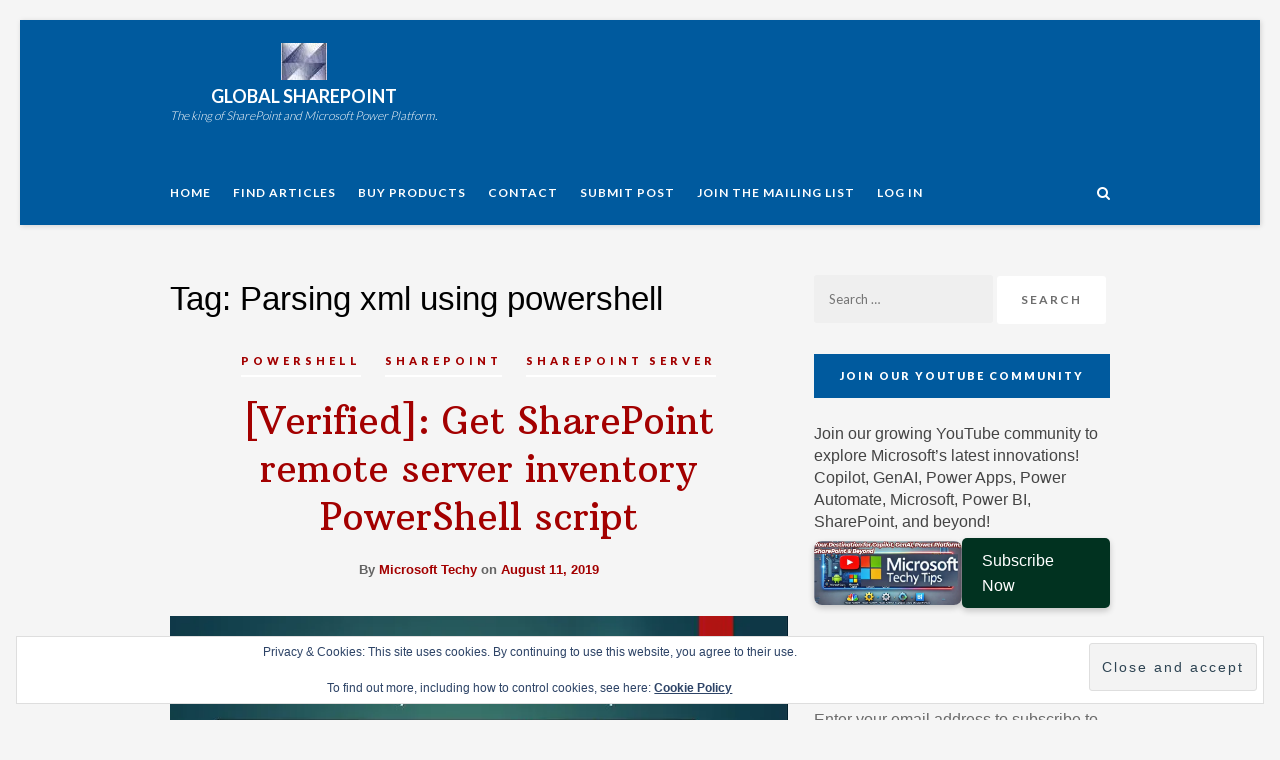

--- FILE ---
content_type: text/html; charset=utf-8
request_url: https://www.google.com/recaptcha/api2/aframe
body_size: 257
content:
<!DOCTYPE HTML><html><head><meta http-equiv="content-type" content="text/html; charset=UTF-8"></head><body><script nonce="xhPNqxcshpHUwuv2pSMQmg">/** Anti-fraud and anti-abuse applications only. See google.com/recaptcha */ try{var clients={'sodar':'https://pagead2.googlesyndication.com/pagead/sodar?'};window.addEventListener("message",function(a){try{if(a.source===window.parent){var b=JSON.parse(a.data);var c=clients[b['id']];if(c){var d=document.createElement('img');d.src=c+b['params']+'&rc='+(localStorage.getItem("rc::a")?sessionStorage.getItem("rc::b"):"");window.document.body.appendChild(d);sessionStorage.setItem("rc::e",parseInt(sessionStorage.getItem("rc::e")||0)+1);localStorage.setItem("rc::h",'1768965390352');}}}catch(b){}});window.parent.postMessage("_grecaptcha_ready", "*");}catch(b){}</script></body></html>

--- FILE ---
content_type: text/css;charset=utf-8
request_url: https://cdn-0.global-sharepoint.com/?custom-css=a576dfbc72
body_size: 262
content:
.site-description
{
    font: 300 italic 25px "Source Sans Pro", Helvetica, sans-serif;
    color: white;
    text-align: center;
    margin: 0;
    padding-bottom: 20px;
}

.content p { margin:5px;
    padding:5px;
    font-family: Tahoma, Verdana, Helvetica, sans-serif; 
    font-size: 110%;
    color: black; }

@font-face
{
	font-family: Museo300;  
	src: local('Museo300-Regular'), 
		url("fonts/Museo300-Regular.ttf") format('truetype');  
	font-weight: normal;  
}

.post-item
{font-family: Museo300}

body {font-family: Verdana, Arial, Helvetica, 
     Futura, sans-serif; 
     font-size: 1em; 
     padding:0; 
     margin:0;
	   background-color:whitesmoke;
    }

#menu ul li { font-size: 110%; color: green; }


/** change background color of ads to transparent #2312915-zd **/
ins{
  background-color: transparent;
}

/* reduce footer padding - norman 2312915zd */

#footer-widgets {
    padding: 5px;
}

/* change recent posts widget links color | 17080921-hc */
.widget_recent_entries ul li a {
	color:#000000;
}

/* change recent posts widget links color | 17080921-hc */
.widget_recent_entries ul li a, .widget_top-posts ul li a {
	color:#000000;
}

/* set blog post tag color | 17539691-hc */

.blog-post-tags, .blog-post-tags a {
    color:black;
	  font-weight: normal; 
	  
}


/* set post title font and color | 17539691-hc */
.blog-post-title h2, .blog-post-title h2 a {
    color: black;
    font-family: "Arbutus Slab", serif;	
	font-weight: normal; 	
	
}


/* continue reading background color | 17539691-hc */

.blog-post-read-more a {
    background-color:gray;
	 
}

/* Make the content and sidebar links red | RG-18707756-hc */
#sidebar a,
#content a {
    color: #a30000;
}

/*Added this css on 17_NOV_2022 for search console error */
img {
  max-width: 100%;
  display: block;
}

/*Added this css on 11_June_2023 for mobile compatibility issue */
/* Mobile Styles */
@media (max-width: 767px) {
  /* Add your mobile-specific styles here */

  /* Example Styles */
  body {
    font-size: 14px;
    line-height: 1.5;
    padding: 10px;
  }

  .header {
    background-color: #f1f1f1;
    padding: 20px;
  }

  .content {
    margin: 10px;
  }

  .footer {
    background-color: #f1f1f1;
    padding: 10px;
  }
}

/* Desktop Styles */
@media (min-width: 768px) {
  /* Add your tablet and desktop-specific styles here */

  /* Example Styles */
  body {
    font-size: 16px;
    line-height: 1.6;
    padding: 20px;
  }

  .header {
    background-color: #f1f1f1;
    padding: 30px;
  }

  .content {
    margin: 20px;
  }

  .footer {
    background-color: #f1f1f1;
    padding: 20px;
  }
}

/*Added this css on 11_June_2023 for mobile compatibility issue - Region ends here */

--- FILE ---
content_type: application/javascript
request_url: https://cdn-0.global-sharepoint.com/_static/??-eJyNjEsOwjAMRC9E4kJRWSGOgkJiKqfOB2Ir4vZkCQskljPz3vRqfMmCWaCyrpQbNEqVMZXg2HAZFcQG8aH4fNmPzca263/aAe9OWX4oEaU6v8GVsoebEgfoFFaUBqiDLhuhYde/k02Ux+Elnfen5ThN8zIf3jyUTO0=
body_size: 4410
content:
/*
 * SimpleModal 1.4.3 - jQuery Plugin
 * http://simplemodal.com/
 * Copyright (c) 2012 Eric Martin
 * Licensed under MIT and GPL
 * Date: Sat, Sep 8 2012 07:52:31 -0700
 */
(function(b){"function"===typeof define&&define.amd?define(["jquery"],b):b(jQuery)})(function(b){var j=[],l=b(document),m=b.browser.msie&&6===parseInt(b.browser.version)&&"object"!==typeof window.XMLHttpRequest,o=b.browser.msie&&7===parseInt(b.browser.version),n=null,k=b(window),h=[];b.modal=function(a,d){return b.modal.impl.init(a,d)};b.modal.close=function(){b.modal.impl.close()};b.modal.focus=function(a){b.modal.impl.focus(a)};b.modal.setContainerDimensions=function(){b.modal.impl.setContainerDimensions()};
b.modal.setPosition=function(){b.modal.impl.setPosition()};b.modal.update=function(a,d){b.modal.impl.update(a,d)};b.fn.modal=function(a){return b.modal.impl.init(this,a)};b.modal.defaults={appendTo:"body",focus:!0,opacity:50,overlayId:"simplemodal-overlay",overlayCss:{},containerId:"simplemodal-container",containerCss:{},dataId:"simplemodal-data",dataCss:{},minHeight:null,minWidth:null,maxHeight:null,maxWidth:null,autoResize:!1,autoPosition:!0,zIndex:1E3,close:!0,closeHTML:'<a class="modalCloseImg" title="Close"></a>',
closeClass:"simplemodal-close",escClose:!0,overlayClose:!1,fixed:!0,position:null,persist:!1,modal:!0,onOpen:null,onShow:null,onClose:null};b.modal.impl={d:{},init:function(a,d){if(this.d.data)return!1;n=b.browser.msie&&!b.support.boxModel;this.o=b.extend({},b.modal.defaults,d);this.zIndex=this.o.zIndex;this.occb=!1;if("object"===typeof a){if(a=a instanceof b?a:b(a),this.d.placeholder=!1,0<a.parent().parent().size()&&(a.before(b("<span></span>").attr("id","simplemodal-placeholder").css({display:"none"})),
this.d.placeholder=!0,this.display=a.css("display"),!this.o.persist))this.d.orig=a.clone(!0)}else if("string"===typeof a||"number"===typeof a)a=b("<div></div>").html(a);else return alert("SimpleModal Error: Unsupported data type: "+typeof a),this;this.create(a);this.open();b.isFunction(this.o.onShow)&&this.o.onShow.apply(this,[this.d]);return this},create:function(a){this.getDimensions();if(this.o.modal&&m)this.d.iframe=b('<iframe src="javascript:false;"></iframe>').css(b.extend(this.o.iframeCss,
{display:"none",opacity:0,position:"fixed",height:h[0],width:h[1],zIndex:this.o.zIndex,top:0,left:0})).appendTo(this.o.appendTo);this.d.overlay=b("<div></div>").attr("id",this.o.overlayId).addClass("simplemodal-overlay").css(b.extend(this.o.overlayCss,{display:"none",opacity:this.o.opacity/100,height:this.o.modal?j[0]:0,width:this.o.modal?j[1]:0,position:"fixed",left:0,top:0,zIndex:this.o.zIndex+1})).appendTo(this.o.appendTo);this.d.container=b("<div></div>").attr("id",this.o.containerId).addClass("simplemodal-container").css(b.extend({position:this.o.fixed?
"fixed":"absolute"},this.o.containerCss,{display:"none",zIndex:this.o.zIndex+2})).append(this.o.close&&this.o.closeHTML?b(this.o.closeHTML).addClass(this.o.closeClass):"").appendTo(this.o.appendTo);this.d.wrap=b("<div></div>").attr("tabIndex",-1).addClass("simplemodal-wrap").css({height:"100%",outline:0,width:"100%"}).appendTo(this.d.container);this.d.data=a.attr("id",a.attr("id")||this.o.dataId).addClass("simplemodal-data").css(b.extend(this.o.dataCss,{display:"none"})).appendTo("body");this.setContainerDimensions();
this.d.data.appendTo(this.d.wrap);(m||n)&&this.fixIE()},bindEvents:function(){var a=this;b("."+a.o.closeClass).bind("click.simplemodal",function(b){b.preventDefault();a.close()});a.o.modal&&a.o.close&&a.o.overlayClose&&a.d.overlay.bind("click.simplemodal",function(b){b.preventDefault();a.close()});l.bind("keydown.simplemodal",function(b){a.o.modal&&9===b.keyCode?a.watchTab(b):a.o.close&&a.o.escClose&&27===b.keyCode&&(b.preventDefault(),a.close())});k.bind("resize.simplemodal orientationchange.simplemodal",
function(){a.getDimensions();a.o.autoResize?a.setContainerDimensions():a.o.autoPosition&&a.setPosition();m||n?a.fixIE():a.o.modal&&(a.d.iframe&&a.d.iframe.css({height:h[0],width:h[1]}),a.d.overlay.css({height:j[0],width:j[1]}))})},unbindEvents:function(){b("."+this.o.closeClass).unbind("click.simplemodal");l.unbind("keydown.simplemodal");k.unbind(".simplemodal");this.d.overlay.unbind("click.simplemodal")},fixIE:function(){var a=this.o.position;b.each([this.d.iframe||null,!this.o.modal?null:this.d.overlay,
"fixed"===this.d.container.css("position")?this.d.container:null],function(b,f){if(f){var g=f[0].style;g.position="absolute";if(2>b)g.removeExpression("height"),g.removeExpression("width"),g.setExpression("height",'document.body.scrollHeight > document.body.clientHeight ? document.body.scrollHeight : document.body.clientHeight + "px"'),g.setExpression("width",'document.body.scrollWidth > document.body.clientWidth ? document.body.scrollWidth : document.body.clientWidth + "px"');else{var c,e;a&&a.constructor===
Array?(c=a[0]?"number"===typeof a[0]?a[0].toString():a[0].replace(/px/,""):f.css("top").replace(/px/,""),c=-1===c.indexOf("%")?c+' + (t = document.documentElement.scrollTop ? document.documentElement.scrollTop : document.body.scrollTop) + "px"':parseInt(c.replace(/%/,""))+' * ((document.documentElement.clientHeight || document.body.clientHeight) / 100) + (t = document.documentElement.scrollTop ? document.documentElement.scrollTop : document.body.scrollTop) + "px"',a[1]&&(e="number"===typeof a[1]?
a[1].toString():a[1].replace(/px/,""),e=-1===e.indexOf("%")?e+' + (t = document.documentElement.scrollLeft ? document.documentElement.scrollLeft : document.body.scrollLeft) + "px"':parseInt(e.replace(/%/,""))+' * ((document.documentElement.clientWidth || document.body.clientWidth) / 100) + (t = document.documentElement.scrollLeft ? document.documentElement.scrollLeft : document.body.scrollLeft) + "px"')):(c='(document.documentElement.clientHeight || document.body.clientHeight) / 2 - (this.offsetHeight / 2) + (t = document.documentElement.scrollTop ? document.documentElement.scrollTop : document.body.scrollTop) + "px"',
e='(document.documentElement.clientWidth || document.body.clientWidth) / 2 - (this.offsetWidth / 2) + (t = document.documentElement.scrollLeft ? document.documentElement.scrollLeft : document.body.scrollLeft) + "px"');g.removeExpression("top");g.removeExpression("left");g.setExpression("top",c);g.setExpression("left",e)}}})},focus:function(a){var d=this,a=a&&-1!==b.inArray(a,["first","last"])?a:"first",f=b(":input:enabled:visible:"+a,d.d.wrap);setTimeout(function(){0<f.length?f.focus():d.d.wrap.focus()},
10)},getDimensions:function(){var a="undefined"===typeof window.innerHeight?k.height():window.innerHeight;j=[l.height(),l.width()];h=[a,k.width()]},getVal:function(a,b){return a?"number"===typeof a?a:"auto"===a?0:0<a.indexOf("%")?parseInt(a.replace(/%/,""))/100*("h"===b?h[0]:h[1]):parseInt(a.replace(/px/,"")):null},update:function(a,b){if(!this.d.data)return!1;this.d.origHeight=this.getVal(a,"h");this.d.origWidth=this.getVal(b,"w");this.d.data.hide();a&&this.d.container.css("height",a);b&&this.d.container.css("width",
b);this.setContainerDimensions();this.d.data.show();this.o.focus&&this.focus();this.unbindEvents();this.bindEvents()},setContainerDimensions:function(){var a=m||o,d=this.d.origHeight?this.d.origHeight:b.browser.opera?this.d.container.height():this.getVal(a?this.d.container[0].currentStyle.height:this.d.container.css("height"),"h"),a=this.d.origWidth?this.d.origWidth:b.browser.opera?this.d.container.width():this.getVal(a?this.d.container[0].currentStyle.width:this.d.container.css("width"),"w"),f=this.d.data.outerHeight(!0),
g=this.d.data.outerWidth(!0);this.d.origHeight=this.d.origHeight||d;this.d.origWidth=this.d.origWidth||a;var c=this.o.maxHeight?this.getVal(this.o.maxHeight,"h"):null,e=this.o.maxWidth?this.getVal(this.o.maxWidth,"w"):null,c=c&&c<h[0]?c:h[0],e=e&&e<h[1]?e:h[1],i=this.o.minHeight?this.getVal(this.o.minHeight,"h"):"auto",d=d?this.o.autoResize&&d>c?c:d<i?i:d:f?f>c?c:this.o.minHeight&&"auto"!==i&&f<i?i:f:i,c=this.o.minWidth?this.getVal(this.o.minWidth,"w"):"auto",a=a?this.o.autoResize&&a>e?e:a<c?c:a:
g?g>e?e:this.o.minWidth&&"auto"!==c&&g<c?c:g:c;this.d.container.css({height:d,width:a});this.d.wrap.css({overflow:f>d||g>a?"auto":"visible"});this.o.autoPosition&&this.setPosition()},setPosition:function(){var a,b;a=h[0]/2-this.d.container.outerHeight(!0)/2;b=h[1]/2-this.d.container.outerWidth(!0)/2;var f="fixed"!==this.d.container.css("position")?k.scrollTop():0;this.o.position&&"[object Array]"===Object.prototype.toString.call(this.o.position)?(a=f+(this.o.position[0]||a),b=this.o.position[1]||
b):a=f+a;this.d.container.css({left:b,top:a})},watchTab:function(a){if(0<b(a.target).parents(".simplemodal-container").length){if(this.inputs=b(":input:enabled:visible:first, :input:enabled:visible:last",this.d.data[0]),!a.shiftKey&&a.target===this.inputs[this.inputs.length-1]||a.shiftKey&&a.target===this.inputs[0]||0===this.inputs.length)a.preventDefault(),this.focus(a.shiftKey?"last":"first")}else a.preventDefault(),this.focus()},open:function(){this.d.iframe&&this.d.iframe.show();b.isFunction(this.o.onOpen)?
this.o.onOpen.apply(this,[this.d]):(this.d.overlay.show(),this.d.container.show(),this.d.data.show());this.o.focus&&this.focus();this.bindEvents()},close:function(){if(!this.d.data)return!1;this.unbindEvents();if(b.isFunction(this.o.onClose)&&!this.occb)this.occb=!0,this.o.onClose.apply(this,[this.d]);else{if(this.d.placeholder){var a=b("#simplemodal-placeholder");this.o.persist?a.replaceWith(this.d.data.removeClass("simplemodal-data").css("display",this.display)):(this.d.data.hide().remove(),a.replaceWith(this.d.orig))}else this.d.data.hide().remove();
this.d.container.hide().remove();this.d.overlay.hide();this.d.iframe&&this.d.iframe.hide().remove();this.d.overlay.remove();this.d={}}}}});
;
/*
 * SimpleModal Login
 * Theme: default
 * Copyright 2014 Studio Fuel (http://www.studiofuel.com)
 */
jQuery(function ($) {
	var SimpleModalLogin = {
		init: function () {
			var s = this;
			s.error = [];

			$('.simplemodal-login, .simplemodal-register, .simplemodal-forgotpw').live('click.simplemodal-login', function (e) {
				s.login = $('#loginform'),
					s.lostpw = $('#lostpasswordform'),
					s.register = $('#registerform');

				if ($(this).hasClass('simplemodal-login')) {
					s.form = '#loginform';
					s.login.show(); s.lostpw.hide(); s.register.hide();
				}
				else if ($(this).hasClass('simplemodal-register')) {
					s.form = '#registerform';
					s.register.show(); s.login.hide(); s.lostpw.hide();
				}
				else {
					s.form = '#lostpasswordform';
					s.lostpw.show(); s.login.hide(); s.register.hide();
				}
				s.url = this.href;

				if (!$('#simplemodal-login-container').length) {
					$('#simplemodal-login-form').modal({
						overlayId: 'simplemodal-login-overlay',
						containerId: 'simplemodal-login-container',
						opacity:85,
						onShow: SimpleModalLogin.show,
						position: ['15%', null],
						zIndex:10000
					});
				}
				else {
					SimpleModalLogin.show();
				}
				return false;
			});

			if (SimpleModalLoginL10n['shortcut'] === "true") {
				$(document).bind('keydown.simplemodal-login', SimpleModalLogin.keydown);
			}
		},
		show: function (obj) {
			var s = SimpleModalLogin;
			s.dialog = obj || s.dialog;
			s.modal = s.modal || this;
			var form = $(s.form, s.dialog.data[0]),
				fields = $('.simplemodal-login-fields', form[0]),
				activity = $('.simplemodal-login-activity', form[0]);

			// update and focus dialog
			s.dialog.container.css({height:'auto'});

			// remove any existing errors or messages
			s.clear(s.dialog.container[0]);

			form.unbind('submit.simplemodal-login').bind('submit.simplemodal-login', function (e) {
				e.preventDefault();

				// remove any existing errors or messages
				s.clear(s.dialog.container[0]);

				if (s.isValid(form)) {
					fields.hide(); activity.show();

					if (s.url && s.url.indexOf('redirect_to') !== -1) {
						var p = s.url.split('=');
						form.append($('<input type="hidden" name="redirect_to">').val(unescape(p[1])));
					}

					$.ajax({
						url: form[0].action,
						data: form.serialize(),
						type: 'POST',
						cache: false,
						success: function (resp) {
							var data = $(document.createElement('div')).html(resp),
								redirect = $('#simplemodal-login-redirect', data[0]);

							if (redirect.length) {
								var href = location.href;
								if (redirect.html().length) {
									href = redirect.html();
								}
								window.location = href;
							}
							else {
								var error = $('#login_error', data[0]),
								message = $('.message', data[0]),
								loginform = $(s.form, data[0]);

								if (error.length) {
									error.find('a').addClass('simplemodal-forgotpw');
									$('p:first', form[0]).before(error);
									activity.hide(); fields.show();
								}
								else if (message.length) {
									if (s.form === '#lostpasswordform' || s.form === '#registerform') {
										form = s.login;
										s.lostpw.hide(); s.register.hide();
										s.login.show();
									}
									$('p:first', form[0]).before(message);
									activity.hide(); fields.show();
								}
								else if (loginform.length) {
									s.showError(form, ['empty_all']);
									activity.hide(); fields.show();
								}
							}
						},
						error: function (xhr) {
							$('p:first', form[0]).before(
								$(document.createElement('div'))
									.html('<strong>ERROR</strong>: ' + xhr.statusText)
									.attr('id', 'login_error')
							);
							activity.hide(); fields.show();
						}
					});
				}
				else {
					s.showError(form, s.error);
				}
			});
		},
		/* utility functions */
		clear: function (context) {
			$('#login_error, .message', context).remove();
		},
		isValid: function (form) {
			var log = $('.user_login', form[0]),
				pass = $('.user_pass', form[0]),
				email = $('.user_email', form[0]),
				fields = $(':text, :password', form[0]),
				valid = true;

			SimpleModalLogin.error = [];

			if (log.length && !$.trim(log.val())) {
				SimpleModalLogin.error.push('empty_username');
				valid = false;
			}
			else if (pass.length && !$.trim(pass.val())) {
				SimpleModalLogin.error.push('empty_password');
				valid = false;
			}
			else if (email.length && !$.trim(email.val())) {
				SimpleModalLogin.error.push('empty_email');
				valid = false;
			}

			var empty_count = 0;
			fields.each(function () {
				if (!$.trim(this.value)) {
					empty_count++;
				}
			});
			if (fields.length > 1 && empty_count === fields.length) {
				SimpleModalLogin.error = ['empty_all'];
				valid = false;
			}

			return valid;
		},
		keydown: function (e) {
			if (e.altKey && e.ctrlKey && e.keyCode === 76) {
				if (SimpleModalLoginL10n['logged_in'] === "true") {
					window.location = SimpleModalLoginL10n['admin_url'];
				}
				else {
					$('.simplemodal-login').trigger('click.simplemodal-login');
				}
			}
		},
		message: function (key) {
			return SimpleModalLoginL10n[key] ?
				SimpleModalLoginL10n[key].replace(/&gt;/g, '>').replace(/&lt;/g, '<') :
				key;
		},
		showError: function (form, keys) {
			keys = $.map(keys, function (key) {
				return SimpleModalLogin.message(key);
			});
			$('p:first', form[0])
				.before($('<div id="login_error"></div>').html(
					keys.join('<br/>')
				));
		}
	};

	SimpleModalLogin.init();
});;
!function(){var e=document.getElementById("eu-cookie-law"),t=document.querySelector(".widget_eu_cookie_law_widget");if(null!==t&&null!==e){var i,o,n,s=document.cookie.replace(/(?:(?:^|.*;\s*)eucookielaw\s*=\s*([^;]*).*$)|^.*$/,"$1"),a=t&&t.hasAttribute("data-customize-widget-id");if(i=function(){return Math.abs(document.body.getBoundingClientRect().y)},e.classList.contains("top")&&t.classList.add("top"),e.classList.contains("ads-active")){var c=document.cookie.replace(/(?:(?:^|.*;\s*)personalized-ads-consent\s*=\s*([^;]*).*$)|^.*$/,"$1");""===s||""===c||a||e.parentNode.removeChild(e)}else""===s||a||e.parentNode.removeChild(e);document.body.appendChild(t),e.querySelector("form").addEventListener("submit",r),e.classList.contains("hide-on-scroll")?(o=i(),n=function(){Math.abs(i()-o)>50&&r()},window.addEventListener("scroll",n)):e.classList.contains("hide-on-time")&&setTimeout(r,1e3*e.getAttribute("data-hide-timeout"));var d=!1}function r(i){if(!d){d=!0,i&&i.preventDefault&&i.preventDefault(),e.classList.contains("hide-on-scroll")&&window.removeEventListener("scroll",n);var o=new Date;o.setTime(o.getTime()+24*e.getAttribute("data-consent-expiration")*60*60*1e3),document.cookie="eucookielaw="+o.getTime()+";path=/;expires="+o.toGMTString(),e.classList.contains("ads-active")&&e.classList.contains("hide-on-button")&&(document.cookie="personalized-ads-consent="+o.getTime()+";path=/;expires="+o.toGMTString()),e.classList.add("hide"),setTimeout(function(){e.parentNode.removeChild(e),t.parentNode.removeChild(t)},400)}}}();;
